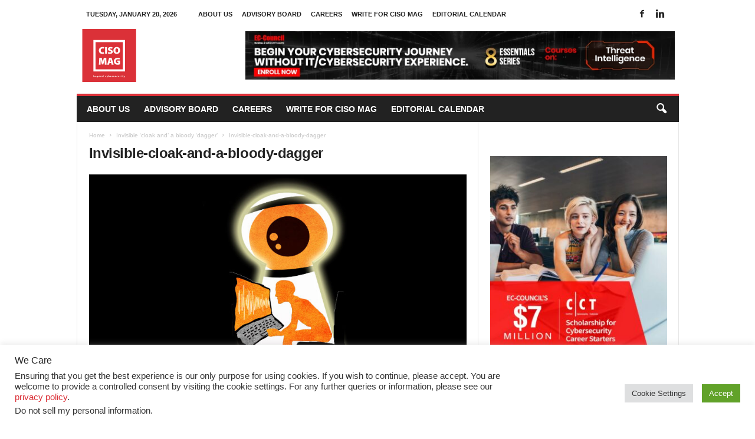

--- FILE ---
content_type: text/html; charset=utf-8
request_url: https://www.google.com/recaptcha/api2/aframe
body_size: 174
content:
<!DOCTYPE HTML><html><head><meta http-equiv="content-type" content="text/html; charset=UTF-8"></head><body><script nonce="ctyDF72JFEhH6p3_VnaQNA">/** Anti-fraud and anti-abuse applications only. See google.com/recaptcha */ try{var clients={'sodar':'https://pagead2.googlesyndication.com/pagead/sodar?'};window.addEventListener("message",function(a){try{if(a.source===window.parent){var b=JSON.parse(a.data);var c=clients[b['id']];if(c){var d=document.createElement('img');d.src=c+b['params']+'&rc='+(localStorage.getItem("rc::a")?sessionStorage.getItem("rc::b"):"");window.document.body.appendChild(d);sessionStorage.setItem("rc::e",parseInt(sessionStorage.getItem("rc::e")||0)+1);localStorage.setItem("rc::h",'1768909464156');}}}catch(b){}});window.parent.postMessage("_grecaptcha_ready", "*");}catch(b){}</script></body></html>